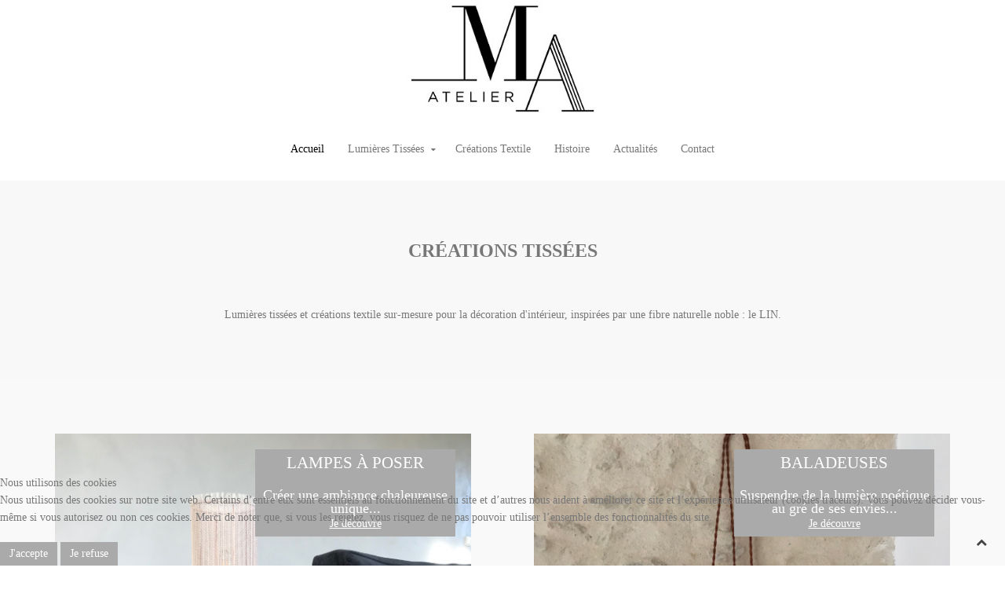

--- FILE ---
content_type: text/html; charset=utf-8
request_url: https://www.atelierma-creations.fr/fr/
body_size: 4718
content:
<!DOCTYPE HTML>
<html lang="fr-fr" dir="ltr"  data-config='{"twitter":0,"plusone":0,"facebook":0,"style":"white-green"}'>


<head>
<script type="text/javascript">  (function(){ function blockCookies(disableCookies, disableLocal, disableSession){ if(disableCookies == 1){ if(!document.__defineGetter__){ Object.defineProperty(document, 'cookie',{ get: function(){ return ''; }, set: function(){ return true;} }); }else{ var oldSetter = document.__lookupSetter__('cookie'); if(oldSetter) { Object.defineProperty(document, 'cookie', { get: function(){ return ''; }, set: function(v){ if(v.match(/reDimCookieHint\=/) || v.match(/6a87ad69dcb2f6804f2eabe8bf5bb23b\=/)) { oldSetter.call(document, v); } return true; } }); } } var cookies = document.cookie.split(';'); for (var i = 0; i < cookies.length; i++) { var cookie = cookies[i]; var pos = cookie.indexOf('='); var name = ''; if(pos > -1){ name = cookie.substr(0, pos); }else{ name = cookie; } if(name.match(/reDimCookieHint/)) { document.cookie = name + '=; expires=Thu, 01 Jan 1970 00:00:00 GMT'; } } } if(disableLocal == 1){ window.localStorage.clear(); window.localStorage.__proto__ = Object.create(window.Storage.prototype); window.localStorage.__proto__.setItem = function(){ return undefined; }; } if(disableSession == 1){ window.sessionStorage.clear(); window.sessionStorage.__proto__ = Object.create(window.Storage.prototype); window.sessionStorage.__proto__.setItem = function(){ return undefined; }; } } blockCookies(1,1,1); }()); </script>


<meta http-equiv="X-UA-Compatible" content="IE=edge">
<meta name="viewport" content="width=device-width, initial-scale=1">
<meta charset="utf-8" />
	<base href="https://www.atelierma-creations.fr/fr/" />
	<meta name="author" content="Laurent" />
	<meta name="generator" content="Joomla! - Open Source Content Management" />
	<title>Le tissage artisanal du lin réinventé pour la décoration.</title>
	<link href="https://www.atelierma-creations.fr/fr/" rel="alternate" hreflang="fr-FR" />
	<link href="https://www.atelierma-creations.fr/en/" rel="alternate" hreflang="en-GB" />
	<link href="/templates/jp-gusto/favicon.ico" rel="shortcut icon" type="image/vnd.microsoft.icon" />
	<link href="/plugins/system/cookiehint/css/redimstyle.css?8ec54715d473a340c374f86751a470f3" rel="stylesheet" />
	<style>
#redim-cookiehint-bottom {position: fixed; z-index: 99999; left: 0px; right: 0px; bottom: 0px; top: auto !important;}
	</style>
	<script src="/media/jui/js/jquery.min.js?8ec54715d473a340c374f86751a470f3"></script>
	<script src="/media/jui/js/jquery-noconflict.js?8ec54715d473a340c374f86751a470f3"></script>
	<script src="/media/jui/js/jquery-migrate.min.js?8ec54715d473a340c374f86751a470f3"></script>
	<script src="/media/jui/js/bootstrap.min.js?8ec54715d473a340c374f86751a470f3"></script>
	<link href="https://www.atelierma-creations.fr/fr/" rel="alternate" hreflang="x-default" />

<link rel="apple-touch-icon-precomposed" href="/templates/jp-gusto/apple_touch_icon.png">
<link rel="stylesheet" href="/templates/jp-gusto/styles/white-green/css/bootstrap.css">
<link rel="stylesheet" href="/templates/jp-gusto/css/joomlaplates.css">
<link rel="stylesheet" href="/templates/jp-gusto/styles/white-green/css/theme.css">
<link rel="stylesheet" href="/templates/jp-gusto/css/logo-center.css">
<link rel="stylesheet" href="/templates/jp-gusto/css/menu-center.css">
<link rel="stylesheet" href="/templates/jp-gusto/css/custom.css">
<script src="/templates/jp-gusto/warp/vendor/uikit/js/uikit.js"></script>
<script src="/templates/jp-gusto/warp/vendor/uikit/js/components/autocomplete.js"></script>
<script src="/templates/jp-gusto/warp/vendor/uikit/js/components/search.js"></script>
<script src="/templates/jp-gusto/warp/vendor/uikit/js/components/tooltip.js"></script>
<script src="/templates/jp-gusto/warp/vendor/uikit/js/components/lightbox.js"></script>
<script src="/templates/jp-gusto/warp/vendor/uikit/js/components/sticky.js"></script>
<script src="/templates/jp-gusto/warp/vendor/uikit/js/components/slideset.js"></script>
<script src="/templates/jp-gusto/warp/vendor/uikit/js/components/slideshow.js"></script>
<script src="/templates/jp-gusto/warp/js/social.js"></script>
<script src="/templates/jp-gusto/js/theme.js"></script>
<script src="/templates/jp-gusto/js/counter.js"></script>


</head>

<body class="tm-isblog">


		
				<div class="logobar">
			<div style="margin-bottom:0" class="uk-container-center uk-container">
			
								<div class="logo uk-hidden-small">
					<a class="tm-logo" href="https://www.atelierma-creations.fr">
	<p><img src="/images/logo-atelier-ma.jpg" alt="" /></p></a>
				</div>
								
				
			</div>
		</div>
		
		        <div class="menu-outer uk-clearfix" data-uk-sticky="{top:-200, animation: 'uk-animation-slide-top'}">
           	<div style="padding:0">
                <nav class="tm-navbar uk-navbar">
					<div class="menu-inner uk-container-center uk-container">
					<ul class="uk-navbar-nav uk-hidden-small"><li class="uk-active"><a href="/fr/">Accueil</a></li><li class="uk-parent" data-uk-dropdown="{'preventflip':'y'}" aria-haspopup="true" aria-expanded="false"><a href="/fr/creations">Lumières Tissées </a><div class="uk-dropdown uk-dropdown-navbar uk-dropdown-width-1"><div class="uk-grid uk-dropdown-grid"><div class="uk-width-1-1"><ul class="uk-nav uk-nav-navbar"><li><a href="/fr/creations/lampes-a-poser">Lampes à poser</a></li><li><a href="/fr/creations/baladeuses-lampes-nomades">Baladeuses</a></li><li><a href="/fr/creations/plafonnier-luminaire">Suspensions</a></li><li><a href="/fr/creations/sur-mesure">Sur-mesure</a></li></ul></div></div></div></li><li><a href="/fr/motifs-tisses">Créations Textile</a></li><li><a href="/fr/histoire">Histoire</a></li><li><a href="/fr/actualites">Actualités</a></li><li><a href="/fr/contact">Contact</a></li></ul>					
										<a href="#offcanvas" class="uk-navbar-toggle uk-visible-small" data-uk-offcanvas></a>
										
										<div class="uk-navbar-content uk-navbar-center uk-visible-small"><a class="tm-logo-small" href="https://www.atelierma-creations.fr">
	<p><img src="/images/logo-atelier-ma-small.jpg" alt="" /></p></a></div>
										</div>
                </nav>
            </div>
	  </div>
      
		

				<div style="padding:10px 0" id="top-a" class="top-a-outer">
			<div class="uk-container uk-container-center">
			  <section class="tm-top-a uk-grid" data-uk-grid-match="{target:'> div > .uk-panel'}" data-uk-grid-margin>
<div class="uk-width-1-1"><div class="uk-panel" data-uk-scrollspy="{cls:''}">
	<p style="text-align: center;"><span style="font-size: 18pt;"><strong>CRÉATIONS TISSÉES</strong></span></p>
<p style="text-align: center;"> </p>
<p style="text-align: center;">Lumières tissées et créations textile sur-mesure pour la décoration d'intérieur, inspirées par une fibre naturelle noble : le LIN.</p></div></div>
			  </section>
			</div>
		</div>
		
				<div style="padding:100px 0" id="top-b" class="top-b-outer">
			<div class="uk-container uk-container-center">
			  <section class="tm-top-b uk-grid" data-uk-grid-match="{target:'> div > .uk-panel'}" data-uk-grid-margin><div class="uk-width-1-1">
	<div class="uk-panel" data-uk-scrollspy="{cls:''}"><div class="uk-grid custom-product-container">
      <div class="uk-width-large-1-2 uk-width-medium-1-2 uk-width-small-1-1">
      <figure class="uk-overlay custom-product-container-figure">
        <img src="https://www.atelierma-creations.fr/images/categories/Lampe_a_poser_image_categorie_IMG_9848.jpeg" alt="atelierma lampe a poser" />
        <figcaption class="uk-overlay-panel uk-flex uk-flex-top uk-flex-right">
          <div class="custom-product-overlay">
            <div class="custom-product-overlay-title">LAMPES À POSER</div>
            <div class="custom-product-overlay-text">Créer une ambiance chaleureuse unique...</div>
            <div class="custom-product-show-more"><a href="/fr/creations/lampes-a-poser">Je découvre</a></div>
          </div>
        </figcaption>
      </figure>
    </div>
      <div class="uk-width-large-1-2 uk-width-medium-1-2 uk-width-small-1-1">
      <figure class="uk-overlay custom-product-container-figure">
        <img src="https://www.atelierma-creations.fr/images/categories/Baladeuse_image_categorie_definitive_IMG_3814.jpeg" alt="atelierma baladeuse" />
        <figcaption class="uk-overlay-panel uk-flex uk-flex-top uk-flex-right">
          <div class="custom-product-overlay">
            <div class="custom-product-overlay-title">BALADEUSES</div>
            <div class="custom-product-overlay-text">Suspendre de la lumière poétique au gré de ses envies...</div>
            <div class="custom-product-show-more"><a href="/fr/creations/baladeuses-lampes-nomades">Je découvre</a></div>
          </div>
        </figcaption>
      </figure>
    </div>
      <div class="uk-width-large-1-2 uk-width-medium-1-2 uk-width-small-1-1">
      <figure class="uk-overlay custom-product-container-figure">
        <img src="https://www.atelierma-creations.fr/images/categories/SUSPENSION_image_categories_IMG_1033.jpeg" alt="" />
        <figcaption class="uk-overlay-panel uk-flex uk-flex-top uk-flex-right">
          <div class="custom-product-overlay">
            <div class="custom-product-overlay-title">SUSPENSIONS</div>
            <div class="custom-product-overlay-text">Inviter des jeux de lumières au dessus de sa tête...</div>
            <div class="custom-product-show-more"><a href="/fr/creations/plafonnier-luminaire">Je découvre</a></div>
          </div>
        </figcaption>
      </figure>
    </div>
      <div class="uk-width-large-1-2 uk-width-medium-1-2 uk-width-small-1-1">
      <figure class="uk-overlay custom-product-container-figure">
        <img src="https://www.atelierma-creations.fr/images/categories/Lampe_Surmesure_image_categorie_IMG_8651.jpeg" alt="" />
        <figcaption class="uk-overlay-panel uk-flex uk-flex-top uk-flex-right">
          <div class="custom-product-overlay">
            <div class="custom-product-overlay-title">SUR-MESURE</div>
            <div class="custom-product-overlay-text">Imaginez le luminaire qui vous manque...</div>
            <div class="custom-product-show-more"><a href="/fr/creations/sur-mesure">Je découvre</a></div>
          </div>
        </figcaption>
      </figure>
    </div>
  </div></div></div>
			  </section>
			</div>
		</div>
				
		
				<div style="padding:50px 0" id="top-d" class="top-d-outer">
			<div class="uk-container uk-container-center">
			  <section class="tm-top-d uk-grid" data-uk-grid-match="{target:'> div > .uk-panel'}" data-uk-grid-margin>
<div class="uk-width-1-1"><div class="uk-panel" data-uk-scrollspy="{cls:''}">
	<div class="custom-flex-gallery-container">
<div class="custom-flex-gallery-title">Des luminaires en Lin tissé au design épuré.</div>
<div class="custom-flex-gallery-image">
<div class="custom-flex-gallery-image-container">
<div class="custom-image-container">
<div class="custom-image-inner"><img src="/images/gallerie/gallery-1.jpg" alt="" /></div>
</div>
<div class="custom-image-container">
<div class="custom-image-inner"><img src="/images/gallerie/gallery-2.jpg" alt="" /></div>
</div>
<div class="custom-image-container">
<div class="custom-image-inner"><img src="/images/gallerie/gallery-3.jpg" alt="" /></div>
</div>
<div class="custom-image-container">
<div class="custom-image-inner"><img src="/images/gallerie/gallery-4.jpg" alt="" /></div>
</div>
</div>
</div>
</div></div></div>
			  </section>
			</div>
		</div>
		        
		        <div id="main-content" class="main-outer">
            <div class="uk-container uk-container-center">
            
              <div class="tm-middle uk-grid" data-uk-grid-match data-uk-grid-margin>

						<div class="tm-main uk-width-medium-1-1">

				
								<main class="tm-content">

					
					<div id="system-message-container">
</div>
<article class="uk-article" >

	
		<h1 class="uk-article-title">
					&quot;Le mot de la créatrice&quot;			</h1>
	
	
	
	
	
			
<p> </p>
<p>Artisan, je fabrique moi-même tous les luminaires dans mon atelier situé en Drôme provençale : la création des motifs, le choix des fils, le tissage et toutes les étapes d’assemblage qui suivent jusqu’à l’expédition sont le fruit de mon travail quotidien.</p>
<p>Chaque luminaire est unique par les petites variations qui s’invitent dans ce travail artisanal ; chaque luminaire créé fait l’objet de toute mon attention pour qu’il soit à la hauteur de mes exigences et qu’il ravisse chaque client, c’est comme cela que je conçois mon travail d’artisan tisserande.</p>
<p>Mes luminaires sont une invitation à l'émerveillement une fois éclairés, une invitation à rêver aussi ; c'est avec cette motivation que je les conçois, c’est l’esprit de ma marque Atelier MA.  </p>
<p> </p>
<p>Sophie-Marie Dechambre</p>
<p>Tisserande créatrice d'Atelier MA</p>
<p> </p>	
	
	
	
	
	
	
</article>

				</main>
				
				
            </div>
			
                                    		
        </div>
		</div>
		</div>
		
		
				
			  
				<footer class="tm-footer no-space">

			<div class="uk-panel" >
	<p><a href="https://www.instagram.com/atelierma.creations" target="_blank" rel="noopener noreferrer"><img src="/images/instagram-atelierma-creations.png" width="30" height="30" />  atelierma.creations</a></p></div>
<div class="uk-panel" ><ul class="uk-subnav uk-subnav-line"><li><a href="/fr/mentions-legales">Mentions légales</a></li><li><a href="#"> | </a>
</li><li><a href="/fr/conditions-generales-de-vente">Conditions Générales de Vente</a></li><li><a href="#">| </a>
</li><li><a href="/fr/livraison">Livraison</a></li></ul></div>
		</footer>
				

	<!-- Global site tag (gtag.js) - Google Analytics -->
<script async src="https://www.googletagmanager.com/gtag/js?id=G-VT4GHD3VEL"></script>
<script>
  window.dataLayer = window.dataLayer || [];
  function gtag(){dataLayer.push(arguments);}
  gtag('js', new Date());

  gtag('config', 'G-VT4GHD3VEL');
</script>
		<div id="offcanvas" class="uk-offcanvas">
		<div class="uk-offcanvas-bar"><ul class="uk-nav uk-nav-offcanvas"><li class="uk-active"><a href="/fr/">Accueil</a></li><li class="uk-parent"><a href="/fr/creations">Lumières Tissées </a><ul class="uk-nav-sub"><li><a href="/fr/creations/lampes-a-poser">Lampes à poser</a></li><li><a href="/fr/creations/baladeuses-lampes-nomades">Baladeuses</a></li><li><a href="/fr/creations/plafonnier-luminaire">Suspensions</a></li><li><a href="/fr/creations/sur-mesure">Sur-mesure</a></li></ul></li><li><a href="/fr/motifs-tisses">Créations Textile</a></li><li><a href="/fr/histoire">Histoire</a></li><li><a href="/fr/actualites">Actualités</a></li><li><a href="/fr/contact">Contact</a></li></ul></div>
	</div>
		
		<a class="tm-totop-scroller"  data-uk-smooth-scroll="{offset: 90}" href="#"></a>
		
	
<script type="text/javascript">
	jQuery(document).ready(function($) {
		$(".scroll").click(function(event){
		event.preventDefault();
		$('html,body').animate({scrollTop:$(this.hash).offset().top-70}, 900);
		});
	});
</script>


<script type="text/javascript">   function cookiehintsubmitnoc(obj) {     if (confirm("Un refus affectera les fonctions du site. Voulez-vous vraiment refuser?")) {       document.cookie = 'reDimCookieHint=-1; expires=0; path=/';       cookiehintfadeOut(document.getElementById('redim-cookiehint-bottom'));       return true;     } else {       return false;     }   } </script> <div id="redim-cookiehint-bottom">   <div id="redim-cookiehint">     <div class="cookiehead">       <span class="headline">Nous utilisons des cookies</span>     </div>     <div class="cookiecontent">   <p>Nous utilisons des cookies sur notre site web. Certains d’entre eux sont essentiels au fonctionnement du site et d’autres nous aident à améliorer ce site et l’expérience utilisateur (cookies traceurs). Vous pouvez décider vous-même si vous autorisez ou non ces cookies. Merci de noter que, si vous les rejetez, vous risquez de ne pas pouvoir utiliser l’ensemble des fonctionnalités du site.</p>    </div>     <div class="cookiebuttons">       <a id="cookiehintsubmit" onclick="return cookiehintsubmit(this);" href="https://www.atelierma-creations.fr/fr/?rCH=2"         class="btn">J'accepte</a>           <a id="cookiehintsubmitno" onclick="return cookiehintsubmitnoc(this);" href="https://www.atelierma-creations.fr/fr/?rCH=-2"           class="btn">Je refuse</a>          <div class="text-center" id="cookiehintinfo">                     </div>      </div>     <div class="clr"></div>   </div> </div>  <script type="text/javascript">        document.addEventListener("DOMContentLoaded", function(event) {         if (!navigator.cookieEnabled){           document.getElementById('redim-cookiehint-bottom').remove();         }       });        function cookiehintfadeOut(el) {         el.style.opacity = 1;         (function fade() {           if ((el.style.opacity -= .1) < 0) {             el.style.display = "none";           } else {             requestAnimationFrame(fade);           }         })();       }         function cookiehintsubmit(obj) {         document.cookie = 'reDimCookieHint=1; expires=Fri, 15 Jan 2027 23:59:59 GMT;57; path=/';         cookiehintfadeOut(document.getElementById('redim-cookiehint-bottom'));         return true;       }        function cookiehintsubmitno(obj) {         document.cookie = 'reDimCookieHint=-1; expires=0; path=/';         cookiehintfadeOut(document.getElementById('redim-cookiehint-bottom'));         return true;       }  </script>  
</body>
</html>

--- FILE ---
content_type: text/css
request_url: https://www.atelierma-creations.fr/templates/jp-gusto/css/custom.css
body_size: 929
content:
.top-a-outer {
 padding: 70px 0 !important;
}

.top-b-outer {
  padding: 70px 0 0 !important;
}

.top-c-outer {
  padding: 70px 0 0 !important;
}

.main-outer {
  padding: 40px 0;
}

#top-b a {
    color: #ffffff;
}

h1 {
  font-size: 2.5em !important;
  color: #AAA !important;
  margin-bottom: 35px;
}

.tm-content {
  padding: 20px 0 !important;
}

.padding-bottom-70 {
  padding-bottom: 70px;
}

/* Custom card style */
.custom-card-container {
  margin-bottom: 300px !important;
  background: transparent;
}

.custom-card-inner {
  padding: 10px;
}

.custom-card-image {
  margin: 10px 70px 20px 70px;
}

.custom-card-text {
  text-align: center;
  font-size: 2.5em;
  line-height: 1.2em;
  color: #333;
}

.custom-card-show-more {
  text-align: center;
}


/* Categories */
.custom-product-container {
}

figure.uk-overlay.custom-product-container-figure {
  margin-bottom: 20px;
}

.custom-product-overlay {
  background-color: #aaa;
  width: 50%;
  padding: 5px;
}

.custom-product-overlay-title {
  font-size: 1.5em;
  line-height: 1.2em;
  text-align: center;
}

.custom-product-overlay-text {
  font-size:1.25em;
  line-height: 1.0em;
  text-align: center;
  padding-top: 20px;
}

.custom-product-show-more {
  text-align: center;
}

/* Custom flex gallery style */
.custom-flex-gallery-container {
  display: flex;
  flex-direction: column;
}

.custom-flex-gallery-title {
  display: flex;
  color: white;
  background: #AAA;
  font-size: 2.0em;
  padding: 20px;
  justify-content: center;
}

.custom-flex-gallery-image {
  display: flex;
}

.custom-flex-gallery-image-container {
  display: flex;
  margin-top: 10px;
}

.custom-image-container:not(:last-child){
  padding-right: 10px;
}

/* Custom flex product style */
.custom-product-card-container {
  display: flex;
  flex-direction: column;
}

.custom-product-card-title {
  display: flex;
  color: white;
  background: #AAA;
  font-size: 2.0em;
  margin-top: 20px;
  padding: 10px;
  justify-content: center;
}

.custom-product-card-inner {
  display: flex;
  flex-direction: row;
}

.custom-product-card-image {
  display: flex;
}

.custom-product-card-description {
  display: flex;
  padding: 20px;
  background: rgba(87, 135, 135, 0.3);
}

.custom-product-card-text-technical-data {
  font-style: italic;
}

.custom-product-card-text {
  flex: 5 1;
}

.custom-product-card-price {
  flex: 1 1;
  font-size: 2.0em;
}
.custom-product-card-price-title {
  text-align: center;
}
.custom-product-card-price-value {
}

/* Custom product box */
.custom-product-box {
  padding: 20px;
  text-align: center;
}

/* Product */
.display-product-title {
}

.display-product-price {
}

.display-product-description {
}

.display-product-link {
  width: 100%;
}

.product-purchase {
  width: 100%;
  margin-top: 15px;
}

.custom-card-container {
  background-image: url(/images/background/IMG_2127_mini_format.jpeg);
}

/* Contact */
.contact {
  margin-bottom: 30px !important;
}
.contact p {
  margin: 10px 0;
}
.contact a {
  color: #222 !important;
}
.contact-name {
  font-size: 1.5rem;
  padding-top: 20px;
}
.contact-infos {
  padding-top: 15px;
}
.contact-icon-size {
  font-size: 2rem;
  padding-left: 2px;
  padding-right: 2px;
}

/* Phone landscape and smaller */
@media (max-width: 899px) {
  h1 {
    font-size: 1.5em !important;
  }
  
  .padding-bottom-70 {
    padding-bottom: 20px;
  }

  .custom-card-text {
    font-size: 1.8em;
  }

  .custom-product-overlay {
    width: 45%;
  }
  .custom-product-overlay-title {
    font-size: 0.9em;
    line-height: 1.0em;
  }
  .custom-product-overlay-text {
    font-size: 0.9em;
    line-height: 1.0em;
    padding-top: 8px;
  }
  .custom-product-show-more {
    font-size: 0.9em;
    padding-top: 8px;
  }

  .custom-flex-gallery-title {
    font-size: 0.9em;
    padding: 10px;
  }

  .custom-product-box-info {
    padding-left: 4px;
    margin-bottom: 20px !important;
  }

  .product-purchase {
    background-color: #AAA;
  }

  .tm-footer {
    font-size: 0.6em;
  }
}